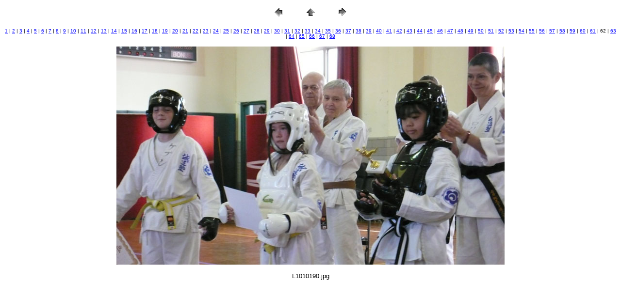

--- FILE ---
content_type: text/html
request_url: http://statenislandseido.com/pages/L1010190.html
body_size: 978
content:
<HTML>

	<HEAD>



		<TITLE>L1010190</TITLE>

		<META name="generator" content="Adobe Photoshop(R) CS Web Photo Gallery">

		<META http-equiv="Content-Type" content="text/html; charset=iso-8859-1">

	</HEAD>



<BODY bgcolor=#FFFFFF text=#000000 link=#0000FF vlink=#800080 alink=#FF0000><CENTER>

<TABLE border="0" cellpadding="0" cellspacing="2" width="200">

<TR>

	<TD width="80" align="center"><A href="L1010188.html"><IMG src="../images/previous.gif" height="30" width="30" border="0" alt="Previous"></A></TD>

	<TD width="80" align="center"><A href="gallery_SI_Tournament_2013_3.html#62"><IMG src="../images/home.gif" height="30" width="30" border="0" alt="Home"></A></TD>

	<TD width="80" align="center"><A href="L1010191.html"><IMG src="../images/next.gif" height="30" width="30" border="0" alt="Next"></A></TD>

</TR>

</TABLE>

</CENTER></P>



<DIV ALIGN=CENTER> 

<P><FONT FACE="Arial, Helvetica, Geneva, Swiss, SunSans-Regular" SIZE="1">

<A HREF="L1010008.html">1</A> |
<A HREF="L1010016.html">2</A> |
<A HREF="L1010023.html">3</A> |
<A HREF="L1010029.html">4</A> |
<A HREF="L1010030.html">5</A> |
<A HREF="L1010031.html">6</A> |
<A HREF="L1010034.html">7</A> |
<A HREF="L1010036.html">8</A> |
<A HREF="L1010042.html">9</A> |
<A HREF="L1010048.html">10</A> |
<A HREF="L1010052.html">11</A> |
<A HREF="L1010056.html">12</A> |
<A HREF="L1010057.html">13</A> |
<A HREF="L1010058.html">14</A> |
<A HREF="L1010059.html">15</A> |
<A HREF="L1010060.html">16</A> |
<A HREF="L1010064.html">17</A> |
<A HREF="L1010071.html">18</A> |
<A HREF="L1010076.html">19</A> |
<A HREF="L1010083.html">20</A> |
<A HREF="L1010084.html">21</A> |
<A HREF="L1010088.html">22</A> |
<A HREF="L1010095.html">23</A> |
<A HREF="L1010097.html">24</A> |
<A HREF="L1010098.html">25</A> |
<A HREF="L1010102.html">26</A> |
<A HREF="L1010103.html">27</A> |
<A HREF="L1010105.html">28</A> |
<A HREF="L1010107.html">29</A> |
<A HREF="L1010111.html">30</A> |
<A HREF="L1010112.html">31</A> |
<A HREF="L1010113.html">32</A> |
<A HREF="L1010115.html">33</A> |
<A HREF="L1010119.html">34</A> |
<A HREF="L1010133.html">35</A> |
<A HREF="L1010134.html">36</A> |
<A HREF="L1010136.html">37</A> |
<A HREF="L1010137.html">38</A> |
<A HREF="L1010143.html">39</A> |
<A HREF="L1010145.html">40</A> |
<A HREF="L1010146.html">41</A> |
<A HREF="L1010147.html">42</A> |
<A HREF="L1010148.html">43</A> |
<A HREF="L1010149.html">44</A> |
<A HREF="L1010150.html">45</A> |
<A HREF="L1010151.html">46</A> |
<A HREF="L1010153.html">47</A> |
<A HREF="L1010154.html">48</A> |
<A HREF="L1010160.html">49</A> |
<A HREF="L1010162.html">50</A> |
<A HREF="L1010164.html">51</A> |
<A HREF="L1010165.html">52</A> |
<A HREF="L1010168.html">53</A> |
<A HREF="L1010177.html">54</A> |
<A HREF="L1010178.html">55</A> |
<A HREF="L1010179.html">56</A> |
<A HREF="L1010181.html">57</A> |
<A HREF="L1010182.html">58</A> |
<A HREF="L1010183.html">59</A> |
<A HREF="L1010185.html">60</A> |
<A HREF="L1010188.html">61</A> |
	62 |
<A HREF="L1010191.html">63</A> |
<A HREF="L1010194.html">64</A> |
<A HREF="L1010196.html">65</A> |
<A HREF="L1010197.html">66</A> |
<A HREF="L1010202.html">67</A> |
<A HREF="L1010206.html">68</A> 


</FONT></P>

</DIV>



<P><CENTER><A href="L1010191.html"><IMG src="../images/L1010190.jpg" height="450" width="800" border=0 alt="L1010190"></A></CENTER></P>

<P><CENTER><FONT size=2 face=Helvetica>L1010190.jpg</FONT></CENTER></P>

<P><CENTER><FONT size=2 face=Helvetica></FONT></CENTER></P>

<P><CENTER><FONT size=2 face=Helvetica></FONT></CENTER></P>

<P><CENTER><FONT size=2 face=Helvetica></FONT></CENTER></P>

<P><CENTER><FONT size=2 face=Helvetica></FONT></CENTER></P>



</BODY>



</HTML>


